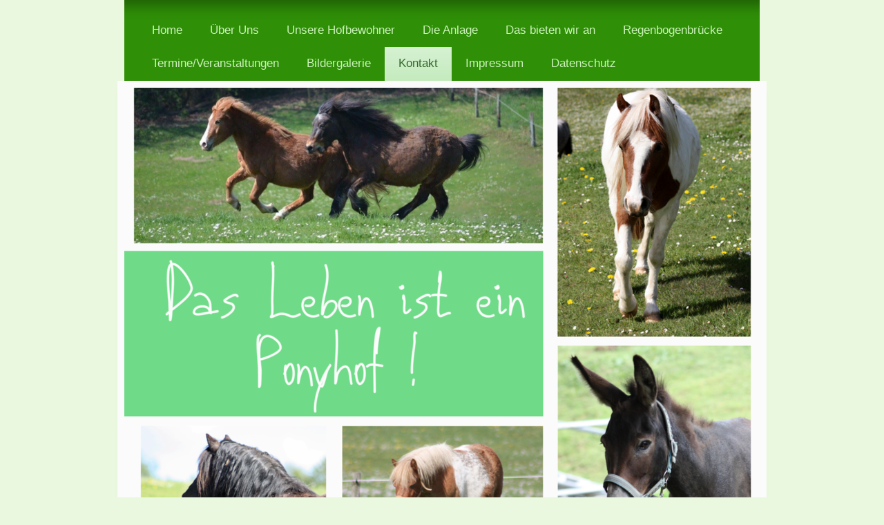

--- FILE ---
content_type: text/html; charset=UTF-8
request_url: https://www.bauernhof-kindergeburtstag.de/kontakt/anfahrt/
body_size: 6930
content:
<!DOCTYPE html>
<html lang="de"  ><head prefix="og: http://ogp.me/ns# fb: http://ogp.me/ns/fb# business: http://ogp.me/ns/business#">
    <meta http-equiv="Content-Type" content="text/html; charset=utf-8"/>
    <meta name="generator" content="IONOS MyWebsite"/>
        
    <link rel="dns-prefetch" href="//cdn.website-start.de/"/>
    <link rel="dns-prefetch" href="//101.mod.mywebsite-editor.com"/>
    <link rel="dns-prefetch" href="https://101.sb.mywebsite-editor.com/"/>
    <link rel="shortcut icon" href="//cdn.website-start.de/favicon.ico"/>
        <title>Bauernhof Wefelpütt - Anfahrt</title>
    <style type="text/css">@media screen and (max-device-width: 1024px) {.diyw a.switchViewWeb {display: inline !important;}}</style>
    <style type="text/css">@media screen and (min-device-width: 1024px) {
            .mediumScreenDisabled { display:block }
            .smallScreenDisabled { display:block }
        }
        @media screen and (max-device-width: 1024px) { .mediumScreenDisabled { display:none } }
        @media screen and (max-device-width: 568px) { .smallScreenDisabled { display:none } }
                @media screen and (min-width: 1024px) {
            .mobilepreview .mediumScreenDisabled { display:block }
            .mobilepreview .smallScreenDisabled { display:block }
        }
        @media screen and (max-width: 1024px) { .mobilepreview .mediumScreenDisabled { display:none } }
        @media screen and (max-width: 568px) { .mobilepreview .smallScreenDisabled { display:none } }</style>
    <meta name="viewport" content="width=device-width, initial-scale=1, maximum-scale=1, minimal-ui"/>

<meta name="format-detection" content="telephone=no"/>
        <meta name="keywords" content="Reitstall,   Stall,  Reiten,   Ausritt,   Pferde,  Reitstunden,  Einstellpferde,  Einsteller,  Reitturnier"/>
            <meta name="description" content="Bauernhof Wefelpütt ist ein Reitstall in der schönen Natur rund um Wuppertal."/>
            <meta name="robots" content="index,follow"/>
        <link href="//cdn.website-start.de/templates/2055/style.css?1763478093678" rel="stylesheet" type="text/css"/>
    <link href="https://www.bauernhof-kindergeburtstag.de/s/style/theming.css?1736512149" rel="stylesheet" type="text/css"/>
    <link href="//cdn.website-start.de/app/cdn/min/group/web.css?1763478093678" rel="stylesheet" type="text/css"/>
<link href="//cdn.website-start.de/app/cdn/min/moduleserver/css/de_DE/common,facebook,counter,shoppingbasket?1763478093678" rel="stylesheet" type="text/css"/>
    <link href="//cdn.website-start.de/app/cdn/min/group/mobilenavigation.css?1763478093678" rel="stylesheet" type="text/css"/>
    <link href="https://101.sb.mywebsite-editor.com/app/logstate2-css.php?site=508293213&amp;t=1768884042" rel="stylesheet" type="text/css"/>

<script type="text/javascript">
    /* <![CDATA[ */
var stagingMode = '';
    /* ]]> */
</script>
<script src="https://101.sb.mywebsite-editor.com/app/logstate-js.php?site=508293213&amp;t=1768884042"></script>

    <link href="//cdn.website-start.de/templates/2055/print.css?1763478093678" rel="stylesheet" media="print" type="text/css"/>
    <script type="text/javascript">
    /* <![CDATA[ */
    var systemurl = 'https://101.sb.mywebsite-editor.com/';
    var webPath = '/';
    var proxyName = '';
    var webServerName = 'www.bauernhof-kindergeburtstag.de';
    var sslServerUrl = 'https://www.bauernhof-kindergeburtstag.de';
    var nonSslServerUrl = 'http://www.bauernhof-kindergeburtstag.de';
    var webserverProtocol = 'http://';
    var nghScriptsUrlPrefix = '//101.mod.mywebsite-editor.com';
    var sessionNamespace = 'DIY_SB';
    var jimdoData = {
        cdnUrl:  '//cdn.website-start.de/',
        messages: {
            lightBox: {
    image : 'Bild',
    of: 'von'
}

        },
        isTrial: 0,
        pageId: 914736    };
    var script_basisID = "508293213";

    diy = window.diy || {};
    diy.web = diy.web || {};

        diy.web.jsBaseUrl = "//cdn.website-start.de/s/build/";

    diy.context = diy.context || {};
    diy.context.type = diy.context.type || 'web';
    /* ]]> */
</script>

<script type="text/javascript" src="//cdn.website-start.de/app/cdn/min/group/web.js?1763478093678" crossorigin="anonymous"></script><script type="text/javascript" src="//cdn.website-start.de/s/build/web.bundle.js?1763478093678" crossorigin="anonymous"></script><script type="text/javascript" src="//cdn.website-start.de/app/cdn/min/group/mobilenavigation.js?1763478093678" crossorigin="anonymous"></script><script src="//cdn.website-start.de/app/cdn/min/moduleserver/js/de_DE/common,facebook,counter,shoppingbasket?1763478093678"></script>
<script type="text/javascript" src="https://cdn.website-start.de/proxy/apps/oihe2p/resource/dependencies/"></script><script type="text/javascript">
                    if (typeof require !== 'undefined') {
                        require.config({
                            waitSeconds : 10,
                            baseUrl : 'https://cdn.website-start.de/proxy/apps/oihe2p/js/'
                        });
                    }
                </script><script type="text/javascript" src="//cdn.website-start.de/app/cdn/min/group/pfcsupport.js?1763478093678" crossorigin="anonymous"></script>    <meta property="og:type" content="business.business"/>
    <meta property="og:url" content="https://www.bauernhof-kindergeburtstag.de/kontakt/anfahrt/"/>
    <meta property="og:title" content="Bauernhof Wefelpütt - Anfahrt"/>
            <meta property="og:description" content="Bauernhof Wefelpütt ist ein Reitstall in der schönen Natur rund um Wuppertal."/>
                <meta property="og:image" content="https://www.bauernhof-kindergeburtstag.de/s/img/emotionheader.png"/>
        <meta property="business:contact_data:country_name" content="Deutschland"/>
    
    
    
    
    
    
    
    
</head>


<body class="body diyBgActive  cc-pagemode-default diyfeSidebarLeft diy-market-de_DE" data-pageid="914736" id="page-914736">
    
    <div class="diyw">
        <div class="diyweb">
	<div class="diyfeMobileNav">
		
<nav id="diyfeMobileNav" class="diyfeCA diyfeCA2" role="navigation">
    <a title="Navigation aufklappen/zuklappen">Navigation aufklappen/zuklappen</a>
    <ul class="mainNav1"><li class=" hasSubNavigation"><a data-page-id="914722" href="https://www.bauernhof-kindergeburtstag.de/" class=" level_1"><span>Home</span></a><span class="diyfeDropDownSubOpener">&nbsp;</span><div class="diyfeDropDownSubList diyfeCA diyfeCA3"><ul class="mainNav2"><li class=" hasSubNavigation"><a data-page-id="2173907" href="https://www.bauernhof-kindergeburtstag.de/home/reservierungen/" class=" level_2"><span>Reservierungen</span></a></li></ul></div></li><li class=" hasSubNavigation"><a data-page-id="914723" href="https://www.bauernhof-kindergeburtstag.de/über-uns/" class=" level_1"><span>Über Uns</span></a></li><li class=" hasSubNavigation"><a data-page-id="915045" href="https://www.bauernhof-kindergeburtstag.de/unsere-hofbewohner/" class=" level_1"><span>Unsere Hofbewohner</span></a></li><li class=" hasSubNavigation"><a data-page-id="914724" href="https://www.bauernhof-kindergeburtstag.de/die-anlage/" class=" level_1"><span>Die Anlage</span></a></li><li class=" hasSubNavigation"><a data-page-id="914732" href="https://www.bauernhof-kindergeburtstag.de/das-bieten-wir-an/" class=" level_1"><span>Das bieten wir an</span></a><span class="diyfeDropDownSubOpener">&nbsp;</span><div class="diyfeDropDownSubList diyfeCA diyfeCA3"><ul class="mainNav2"><li class=" hasSubNavigation"><a data-page-id="2158148" href="https://www.bauernhof-kindergeburtstag.de/das-bieten-wir-an/ferienbetreuung/" class=" level_2"><span>Ferienbetreuung</span></a></li><li class=" hasSubNavigation"><a data-page-id="914733" href="https://www.bauernhof-kindergeburtstag.de/das-bieten-wir-an/ponyreiten-in-eigenregie/" class=" level_2"><span>Ponyreiten in Eigenregie</span></a></li><li class=" hasSubNavigation"><a data-page-id="914734" href="https://www.bauernhof-kindergeburtstag.de/das-bieten-wir-an/geführte-ausritte/" class=" level_2"><span>geführte Ausritte</span></a></li></ul></div></li><li class=" hasSubNavigation"><a data-page-id="919189" href="https://www.bauernhof-kindergeburtstag.de/regenbogenbrücke/" class=" level_1"><span>Regenbogenbrücke</span></a></li><li class=" hasSubNavigation"><a data-page-id="920259" href="https://www.bauernhof-kindergeburtstag.de/termine-veranstaltungen/" class=" level_1"><span>Termine/Veranstaltungen</span></a></li><li class=" hasSubNavigation"><a data-page-id="915046" href="https://www.bauernhof-kindergeburtstag.de/bildergalerie/" class=" level_1"><span>Bildergalerie</span></a><span class="diyfeDropDownSubOpener">&nbsp;</span><div class="diyfeDropDownSubList diyfeCA diyfeCA3"><ul class="mainNav2"><li class=" hasSubNavigation"><a data-page-id="1360588" href="https://www.bauernhof-kindergeburtstag.de/bildergalerie/kindergeb-und-ferien/" class=" level_2"><span>Kindergeb./- und Ferien</span></a></li><li class=" hasSubNavigation"><a data-page-id="1360589" href="https://www.bauernhof-kindergeburtstag.de/bildergalerie/pony-und-pferde/" class=" level_2"><span>Pony/-und Pferde</span></a></li><li class=" hasSubNavigation"><a data-page-id="1360590" href="https://www.bauernhof-kindergeburtstag.de/bildergalerie/dies-und-das/" class=" level_2"><span>Dies und Das</span></a></li></ul></div></li><li class="parent hasSubNavigation"><a data-page-id="914735" href="https://www.bauernhof-kindergeburtstag.de/kontakt/" class="parent level_1"><span>Kontakt</span></a><span class="diyfeDropDownSubOpener">&nbsp;</span><div class="diyfeDropDownSubList diyfeCA diyfeCA3"><ul class="mainNav2"><li class="current hasSubNavigation"><a data-page-id="914736" href="https://www.bauernhof-kindergeburtstag.de/kontakt/anfahrt/" class="current level_2"><span>Anfahrt</span></a></li></ul></div></li><li class=" hasSubNavigation"><a data-page-id="914737" href="https://www.bauernhof-kindergeburtstag.de/impressum/" class=" level_1"><span>Impressum</span></a></li><li class=" hasSubNavigation"><a data-page-id="2137449" href="https://www.bauernhof-kindergeburtstag.de/datenschutz/" class=" level_1"><span>Datenschutz</span></a></li></ul></nav>
	</div>
	<div class="diywebNav diywebNavMain diywebNav1 diywebNavHorizontal">
		<div class="diywebLiveArea">
			<div class="diywebMainGutter">
				<div class="diyfeGE diyfeCA diyfeCA2">
					<div class="diywebGutter">
						<div class="webnavigation"><ul id="mainNav1" class="mainNav1"><li class="navTopItemGroup_1"><a data-page-id="914722" href="https://www.bauernhof-kindergeburtstag.de/" class="level_1"><span>Home</span></a></li><li class="navTopItemGroup_2"><a data-page-id="914723" href="https://www.bauernhof-kindergeburtstag.de/über-uns/" class="level_1"><span>Über Uns</span></a></li><li class="navTopItemGroup_3"><a data-page-id="915045" href="https://www.bauernhof-kindergeburtstag.de/unsere-hofbewohner/" class="level_1"><span>Unsere Hofbewohner</span></a></li><li class="navTopItemGroup_4"><a data-page-id="914724" href="https://www.bauernhof-kindergeburtstag.de/die-anlage/" class="level_1"><span>Die Anlage</span></a></li><li class="navTopItemGroup_5"><a data-page-id="914732" href="https://www.bauernhof-kindergeburtstag.de/das-bieten-wir-an/" class="level_1"><span>Das bieten wir an</span></a></li><li class="navTopItemGroup_6"><a data-page-id="919189" href="https://www.bauernhof-kindergeburtstag.de/regenbogenbrücke/" class="level_1"><span>Regenbogenbrücke</span></a></li><li class="navTopItemGroup_7"><a data-page-id="920259" href="https://www.bauernhof-kindergeburtstag.de/termine-veranstaltungen/" class="level_1"><span>Termine/Veranstaltungen</span></a></li><li class="navTopItemGroup_8"><a data-page-id="915046" href="https://www.bauernhof-kindergeburtstag.de/bildergalerie/" class="level_1"><span>Bildergalerie</span></a></li><li class="navTopItemGroup_9"><a data-page-id="914735" href="https://www.bauernhof-kindergeburtstag.de/kontakt/" class="parent level_1"><span>Kontakt</span></a></li><li class="navTopItemGroup_10"><a data-page-id="914737" href="https://www.bauernhof-kindergeburtstag.de/impressum/" class="level_1"><span>Impressum</span></a></li><li class="navTopItemGroup_11"><a data-page-id="2137449" href="https://www.bauernhof-kindergeburtstag.de/datenschutz/" class="level_1"><span>Datenschutz</span></a></li></ul></div>
					</div>
				</div>
			</div>
		</div>
	</div>
	<div class="diywebEmotionHeader">
		<div class="diywebLiveArea">
			<div class="diywebMainGutter diywebPull">
				<div class="diyfeGE">
					<div class="diywebGutter">
						
<style type="text/css" media="all">
.diyw div#emotion-header {
        max-width: 920px;
        max-height: 680px;
                background: #cccccc;
    }

.diyw div#emotion-header-title-bg {
    left: 0%;
    top: 20%;
    width: 100%;
    height: 8%;

    background-color: #facaca;
    opacity: 0.00;
    filter: alpha(opacity = 0);
    display: none;}
.diyw img#emotion-header-logo {
    left: 1.00%;
    top: 0.32%;
    background: transparent;
                border: 1px solid #CCCCCC;
        padding: 0px;
                display: none;
    }

.diyw div#emotion-header strong#emotion-header-title {
    left: 20%;
    top: 20%;
    color: #b9792b;
    display: none;    font: italic normal 36px/120% 'Comic Sans MS', cursive;
}

.diyw div#emotion-no-bg-container{
    max-height: 680px;
}

.diyw div#emotion-no-bg-container .emotion-no-bg-height {
    margin-top: 73.91%;
}
</style>
<div id="emotion-header" data-action="loadView" data-params="active" data-imagescount="1">
            <img src="https://www.bauernhof-kindergeburtstag.de/s/img/emotionheader.png?1581595270.920px.680px" id="emotion-header-img" alt=""/>
            
        <div id="ehSlideshowPlaceholder">
            <div id="ehSlideShow">
                <div class="slide-container">
                                        <div style="background-color: #cccccc">
                            <img src="https://www.bauernhof-kindergeburtstag.de/s/img/emotionheader.png?1581595270.920px.680px" alt=""/>
                        </div>
                                    </div>
            </div>
        </div>


        <script type="text/javascript">
        //<![CDATA[
                diy.module.emotionHeader.slideShow.init({ slides: [{"url":"https:\/\/www.bauernhof-kindergeburtstag.de\/s\/img\/emotionheader.png?1581595270.920px.680px","image_alt":"","bgColor":"#cccccc"}] });
        //]]>
        </script>

    
            
        
            
    
    
    
    <script type="text/javascript">
    //<![CDATA[
    (function ($) {
        function enableSvgTitle() {
                        var titleSvg = $('svg#emotion-header-title-svg'),
                titleHtml = $('#emotion-header-title'),
                emoWidthAbs = 920,
                emoHeightAbs = 680,
                offsetParent,
                titlePosition,
                svgBoxWidth,
                svgBoxHeight;

                        if (titleSvg.length && titleHtml.length) {
                offsetParent = titleHtml.offsetParent();
                titlePosition = titleHtml.position();
                svgBoxWidth = titleHtml.width();
                svgBoxHeight = titleHtml.height();

                                titleSvg.get(0).setAttribute('viewBox', '0 0 ' + svgBoxWidth + ' ' + svgBoxHeight);
                titleSvg.css({
                   left: Math.roundTo(100 * titlePosition.left / offsetParent.width(), 3) + '%',
                   top: Math.roundTo(100 * titlePosition.top / offsetParent.height(), 3) + '%',
                   width: Math.roundTo(100 * svgBoxWidth / emoWidthAbs, 3) + '%',
                   height: Math.roundTo(100 * svgBoxHeight / emoHeightAbs, 3) + '%'
                });

                titleHtml.css('visibility','hidden');
                titleSvg.css('visibility','visible');
            }
        }

        
            var posFunc = function($, overrideSize) {
                var elems = [], containerWidth, containerHeight;
                                    elems.push({
                        selector: '#emotion-header-title',
                        overrideSize: true,
                        horPos: 59.49,
                        vertPos: 51.39                    });
                    lastTitleWidth = $('#emotion-header-title').width();
                                                elems.push({
                    selector: '#emotion-header-title-bg',
                    horPos: 15.46,
                    vertPos: 23                });
                                
                containerWidth = parseInt('920');
                containerHeight = parseInt('680');

                for (var i = 0; i < elems.length; ++i) {
                    var el = elems[i],
                        $el = $(el.selector),
                        pos = {
                            left: el.horPos,
                            top: el.vertPos
                        };
                    if (!$el.length) continue;
                    var anchorPos = $el.anchorPosition();
                    anchorPos.$container = $('#emotion-header');

                    if (overrideSize === true || el.overrideSize === true) {
                        anchorPos.setContainerSize(containerWidth, containerHeight);
                    } else {
                        anchorPos.setContainerSize(null, null);
                    }

                    var pxPos = anchorPos.fromAnchorPosition(pos),
                        pcPos = anchorPos.toPercentPosition(pxPos);

                    var elPos = {};
                    if (!isNaN(parseFloat(pcPos.top)) && isFinite(pcPos.top)) {
                        elPos.top = pcPos.top + '%';
                    }
                    if (!isNaN(parseFloat(pcPos.left)) && isFinite(pcPos.left)) {
                        elPos.left = pcPos.left + '%';
                    }
                    $el.css(elPos);
                }

                // switch to svg title
                enableSvgTitle();
            };

                        var $emotionImg = jQuery('#emotion-header-img');
            if ($emotionImg.length > 0) {
                // first position the element based on stored size
                posFunc(jQuery, true);

                // trigger reposition using the real size when the element is loaded
                var ehLoadEvTriggered = false;
                $emotionImg.one('load', function(){
                    posFunc(jQuery);
                    ehLoadEvTriggered = true;
                                        diy.module.emotionHeader.slideShow.start();
                                    }).each(function() {
                                        if(this.complete || typeof this.complete === 'undefined') {
                        jQuery(this).load();
                    }
                });

                                noLoadTriggeredTimeoutId = setTimeout(function() {
                    if (!ehLoadEvTriggered) {
                        posFunc(jQuery);
                    }
                    window.clearTimeout(noLoadTriggeredTimeoutId)
                }, 5000);//after 5 seconds
            } else {
                jQuery(function(){
                    posFunc(jQuery);
                });
            }

                        if (jQuery.isBrowser && jQuery.isBrowser.ie8) {
                var longTitleRepositionCalls = 0;
                longTitleRepositionInterval = setInterval(function() {
                    if (lastTitleWidth > 0 && lastTitleWidth != jQuery('#emotion-header-title').width()) {
                        posFunc(jQuery);
                    }
                    longTitleRepositionCalls++;
                    // try this for 5 seconds
                    if (longTitleRepositionCalls === 5) {
                        window.clearInterval(longTitleRepositionInterval);
                    }
                }, 1000);//each 1 second
            }

            }(jQuery));
    //]]>
    </script>

    </div>

					</div>
				</div>
			</div>
		</div>
	</div>
	<div class="diywebContent">
		<div class="diywebLiveArea">
			<div class="diywebMainGutter">
				<div class="diyfeGridGroup diyfeCA diyfeCA1">
					<div class="diywebMain diyfeGE">
						<div class="diywebGutter">
							
        <div id="content_area">
        	<div id="content_start"></div>
        	
        
        <div id="matrix_931265" class="sortable-matrix" data-matrixId="931265"><div class="n module-type-header diyfeLiveArea "> <h1><span class="diyfeDecoration">Ihr Weg zu uns</span></h1> </div><div class="n module-type-googlemaps diyfeLiveArea "> 
            <a style="display:block;" href="https://www.google.com/maps/search/?api=1&amp;channel=mws-visit&amp;hl=de-DE&amp;query=51.232857,7.255924" target="_blank">            
            <img id="map_image_5391662" style="margin:auto; max-width:100%;" height="400" data-src="https://maps.googleapis.com/maps/api/staticmap?channel=mws-visit&amp;language=de_DE&amp;center=51.2328568%2C7.255924&amp;zoom=6&amp;size=577x400&amp;maptype=roadmap&amp;client=gme-11internet&amp;markers=51.232857,7.255924&amp;signature=o1WisbCmBImpmHptbcdZuGgtW4Y=" src="" alt=""/>
                 
        </a>
        <script type="text/javascript">
            /* <![CDATA[ */
            var lazyload = function () {
                var mapImage = jQuery('#map_image_5391662');

                var windowTop = jQuery(window).scrollTop();
                var windowBottom = windowTop + jQuery(window).height();

                var mapTop = mapImage.offset().top;
                var mapBottom = mapTop + mapImage.height();

                if ((mapImage.attr('src') === '') && (windowTop <= mapBottom) && (windowBottom >= mapTop)) {
                    mapImage.attr('src', mapImage.data('src'));
                    mapImage.removeData('src');
                    mapImage.removeAttr('height');
                }
            };
            jQuery(document).ready(lazyload);
            jQuery(window).scroll(lazyload);
            /* ]]> */
        </script>
     </div></div>
        
        
        </div>
						</div>
					</div>
					<div class="diywebSecondary diyfeGE diyfeCA diyfeCA3">
						<div class="diywebNav diywebNav23 diywebHideOnSmall">
							<div class="diyfeGE">
								<div class="diywebGutter">
									<div class="webnavigation"><ul id="mainNav2" class="mainNav2"><li class="navTopItemGroup_0"><a data-page-id="914736" href="https://www.bauernhof-kindergeburtstag.de/kontakt/anfahrt/" class="current level_2"><span>Anfahrt</span></a></li></ul></div>
								</div>
							</div>
						</div>
						<div class="diywebSidebar">
							<div class="diyfeGE">
								<div class="diywebGutter">
									<div id="matrix_931250" class="sortable-matrix" data-matrixId="931250"><div class="n module-type-header diyfeLiveArea "> <h2><span class="diyfeDecoration">Hier findet ihr uns: </span></h2> </div><div class="n module-type-text diyfeLiveArea "> <p>Ponyhof Wefelpütt</p>
<p>Wefelpütt 17</p>
<p>42399 Wuppertal</p> </div><div class="n module-type-header diyfeLiveArea "> <h2><span class="diyfeDecoration">Kontakt</span></h2> </div><div class="n module-type-text diyfeLiveArea "> <p>Rufen Sie einfach an:</p>
<p> </p>
<p><u>Ulrike Fach</u></p>
<p>0160/ 95590833</p>
<p> </p>
<p><u>Natascha Fach</u></p>
<p>0151/ 54769367 </p>
<p> </p> </div><div class="n module-type-hr diyfeLiveArea "> <div style="padding: 0px 0px">
    <div class="hr"></div>
</div>
 </div><div class="n module-type-hr diyfeLiveArea "> <div style="padding: 0px 0px">
    <div class="hr"></div>
</div>
 </div><div class="n module-type-remoteModule-facebook diyfeLiveArea ">             <div id="modul_5391605_content"><div id="NGH5391605_main">
    <div class="facebook-content">
        <a class="fb-share button" href="https://www.facebook.com/sharer.php?u=https%3A%2F%2Fwww.bauernhof-kindergeburtstag.de%2Fkontakt%2Fanfahrt%2F">
    <img src="https://www.bauernhof-kindergeburtstag.de/proxy/static/mod/facebook/files/img/facebook-share-icon.png"/> Teilen</a>    </div>
</div>
</div><script>/* <![CDATA[ */var __NGHModuleInstanceData5391605 = __NGHModuleInstanceData5391605 || {};__NGHModuleInstanceData5391605.server = 'http://101.mod.mywebsite-editor.com';__NGHModuleInstanceData5391605.data_web = {};var m = mm[5391605] = new Facebook(5391605,41840,'facebook');if (m.initView_main != null) m.initView_main();/* ]]> */</script>
         </div><div class="n module-type-webcomponent-fluidsurveys diyfeLiveArea "> <div id="webcomponent_152e5209-ea88-4244-ae5c-b5153d9d985e_web" class="diysdk_chideit_fluidsurveys web_view webcomponent diyApp">
</div><script type="text/javascript">/* <![CDATA[ */
var data = {"instance":{"data":{"renderOptions":{"width":"222","height":null,"upgradeable":"1","packagetransition":"none"}},"name":"fluidsurveys","localizedName":"Online-Umfrage","id":"152e5209-ea88-4244-ae5c-b5153d9d985e","view":"web","app":{"version":"1.0","name":"chideit","id":"B66E6693-6CD2-4B16-892D-E30CC8A5EE46"},"isSitebuilder":false,"environmentConfig":{"isSitebuilder":false,"staticUrlPrefix":"https:\/\/cdn.website-start.de\/proxy\/apps\/the5mu"}},"resources":{"css":["https:\/\/cdn.website-start.de\/proxy\/apps\/the5mu\/s\/diy\/basic\/public\/css\/basic.css?rev-1572431570="],"js":["order!https:\/\/cdn.website-start.de\/proxy\/apps\/the5mu\/api\/app\/chideit\/translation\/de_DE?rev-1572431570="]},"embeddedComponents":[]};
var baseSaveUrl = '/proxy/apps/the5mu';
var instanceCreator = new diysdk.webcomponentIntegrator();
instanceCreator.create(data, baseSaveUrl);
/* ]]> */</script> </div><div class="n module-type-remoteModule-counter diyfeLiveArea ">             <div id="modul_14548087_content"><div id="NGH14548087_" class="counter apsinth-clear">
		<div class="ngh-counter ngh-counter-skin-00new_counter01a" style="height:26px"><div class="char" style="width:14px;height:26px"></div><div class="char" style="background-position:-89px 0px;width:13px;height:26px"></div><div class="char" style="background-position:-128px 0px;width:13px;height:26px"></div><div class="char" style="background-position:-14px 0px;width:10px;height:26px"></div><div class="char" style="background-position:-62px 0px;width:14px;height:26px"></div><div class="char" style="background-position:-102px 0px;width:13px;height:26px"></div><div class="char" style="background-position:-220px 0px;width:13px;height:26px"></div></div>		<div class="apsinth-clear"></div>
</div>
</div><script>/* <![CDATA[ */var __NGHModuleInstanceData14548087 = __NGHModuleInstanceData14548087 || {};__NGHModuleInstanceData14548087.server = 'http://101.mod.mywebsite-editor.com';__NGHModuleInstanceData14548087.data_web = {"content":370158};var m = mm[14548087] = new Counter(14548087,24511,'counter');if (m.initView_main != null) m.initView_main();/* ]]> */</script>
         </div></div>
								</div>
							</div>
						</div>
					</div>
				</div>
			</div>
		</div>
	</div>
	<div class="diywebFooter">
		<div class="diywebLiveArea">
			<div class="diywebMainGutter">
				<div class="diyfeGE diywebPull diyfeCA diyfeCA4">
					<div class="diywebGutter">
						<div id="contentfooter">
    <div class="leftrow">
                        <a rel="nofollow" href="javascript:window.print();">
                    <img class="inline" height="14" width="18" src="//cdn.website-start.de/s/img/cc/printer.gif" alt=""/>
                    Druckversion                </a> <span class="footer-separator">|</span>
                <a href="https://www.bauernhof-kindergeburtstag.de/sitemap/">Sitemap</a>
                        <br/> © Bauernhof Wefelpütt
            </div>
    <script type="text/javascript">
        window.diy.ux.Captcha.locales = {
            generateNewCode: 'Neuen Code generieren',
            enterCode: 'Bitte geben Sie den Code ein'
        };
        window.diy.ux.Cap2.locales = {
            generateNewCode: 'Neuen Code generieren',
            enterCode: 'Bitte geben Sie den Code ein'
        };
    </script>
    <div class="rightrow">
                    <span class="loggedout">
                <a rel="nofollow" id="login" href="https://login.1and1-editor.com/508293213/www.bauernhof-kindergeburtstag.de/de?pageId=914736">
                    Login                </a>
            </span>
                <p><a class="diyw switchViewWeb" href="javascript:switchView('desktop');">Webansicht</a><a class="diyw switchViewMobile" href="javascript:switchView('mobile');">Mobile-Ansicht</a></p>
                <span class="loggedin">
            <a rel="nofollow" id="logout" href="https://101.sb.mywebsite-editor.com/app/cms/logout.php">Logout</a> <span class="footer-separator">|</span>
            <a rel="nofollow" id="edit" href="https://101.sb.mywebsite-editor.com/app/508293213/914736/">Seite bearbeiten</a>
        </span>
    </div>
</div>
            <div id="loginbox" class="hidden">
                <script type="text/javascript">
                    /* <![CDATA[ */
                    function forgotpw_popup() {
                        var url = 'https://passwort.1und1.de/xml/request/RequestStart';
                        fenster = window.open(url, "fenster1", "width=600,height=400,status=yes,scrollbars=yes,resizable=yes");
                        // IE8 doesn't return the window reference instantly or at all.
                        // It may appear the call failed and fenster is null
                        if (fenster && fenster.focus) {
                            fenster.focus();
                        }
                    }
                    /* ]]> */
                </script>
                                <img class="logo" src="//cdn.website-start.de/s/img/logo.gif" alt="IONOS" title="IONOS"/>

                <div id="loginboxOuter"></div>
            </div>
        

					</div>
				</div>
			</div>
		</div>
	</div>
</div>    </div>

    
    </body>


<!-- rendered at Fri, 16 Jan 2026 08:02:36 +0100 -->
</html>


--- FILE ---
content_type: application/javascript
request_url: https://cdn.website-start.de/proxy/apps/the5mu/api/app/chideit/translation/de_DE?rev-1572431570=
body_size: 570
content:
diysdk.localization.setTranslator({"chideit":{"":{"project-id-version":"PACKAGE VERSION","report-msgid-bugs-to":"","pot-creation-date":"2012-11-28 12:30+0100","po-revision-date":"2012-11-26 11:19+0100","last-translator":"Philipp Bellmann <philipp.bellmann@1und1.de>","language-team":"LANGUAGE <LL@li.org>","mime-version":"1.0","content-type":"text\/plain; charset=UTF-8","content-transfer-encoding":"8bit","x-generator":"Poedit 1.5.4"},"fluidsurveys.edit.title":[null,"Online-Umfrage"],"chideit.fluidsurveys.Headline":[null,"Wir werden diese Web App leider in K\u00fcrze abschalten."],"chideit.fluidsurveys.Body":[null,"Nat\u00fcrlich haben wir eine reichhaltige Auswahl an Alternativen f\u00fcr Sie."],"chideit.fluidsurveys.CatalogLink":[null,"Unsere Web Apps finden Sie im Hauptmen\u00fc unter Web Apps hinzuf\u00fcgen."]}})